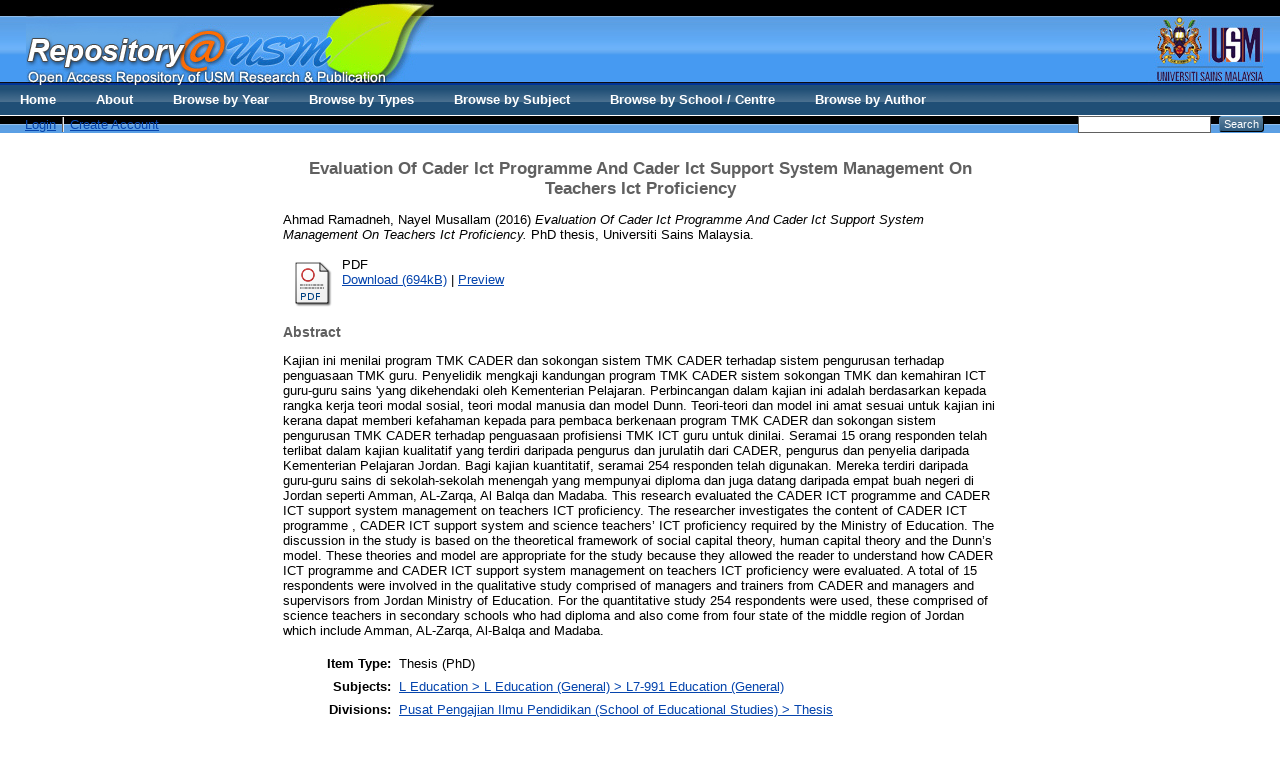

--- FILE ---
content_type: text/html; charset=utf-8
request_url: http://eprints.usm.my/32230/
body_size: 23254
content:
<!DOCTYPE html PUBLIC "-//W3C//DTD XHTML 1.0 Transitional//EN" "http://www.w3.org/TR/xhtml1/DTD/xhtml1-transitional.dtd">
<html xmlns="http://www.w3.org/1999/xhtml">
  <head>
    <title>Welcome to Repository@USM - USM Research and Publication</title>
        
    <script type="text/javascript" src="/javascript/auto.js"><!-- padder --></script>
    <style type="text/css" media="screen">@import url(/style/auto.css);</style>
    <style type="text/css" media="print">@import url(/style/print.css);</style>
    <link rel="icon" href="/favicon.ico" type="image/x-icon" />
    <link rel="shortcut icon" href="/favicon.ico" type="image/x-icon" />
    <link rel="Top" href="http://eprints.usm.my/" />
    <link rel="Search" href="http://eprints.usm.my/cgi/search" />
    <meta name="eprints.eprintid" content="32230" />
<meta name="eprints.rev_number" content="11" />
<meta name="eprints.eprint_status" content="archive" />
<meta name="eprints.userid" content="12873" />
<meta name="eprints.dir" content="disk0/00/03/22/30" />
<meta name="eprints.datestamp" content="2017-02-27 06:14:12" />
<meta name="eprints.lastmod" content="2019-04-12 05:25:12" />
<meta name="eprints.status_changed" content="2017-02-27 06:14:12" />
<meta name="eprints.type" content="thesis" />
<meta name="eprints.metadata_visibility" content="show" />
<meta name="eprints.creators_name" content="Ahmad Ramadneh, Nayel Musallam " />
<meta name="eprints.corp_creators" content="Universiti Sains Malaysia" />
<meta name="eprints.title" content="Evaluation Of Cader Ict Programme And Cader Ict Support System Management On Teachers Ict Proficiency" />
<meta name="eprints.ispublished" content="pub" />
<meta name="eprints.subjects" content="L7-991" />
<meta name="eprints.divisions" content="thesisedu" />
<meta name="eprints.full_text_status" content="public" />
<meta name="eprints.abstract" content="Kajian ini menilai program TMK CADER dan sokongan sistem TMK CADER terhadap sistem pengurusan terhadap penguasaan TMK guru. Penyelidik mengkaji kandungan program TMK CADER sistem sokongan TMK dan kemahiran ICT guru-guru sains 'yang dikehendaki oleh Kementerian Pelajaran. Perbincangan dalam kajian ini adalah berdasarkan kepada rangka kerja teori modal sosial, teori modal manusia dan model Dunn. Teori-teori dan model ini amat sesuai untuk kajian ini kerana dapat memberi kefahaman kepada para pembaca berkenaan program TMK CADER dan sokongan sistem pengurusan TMK CADER terhadap penguasaan profisiensi TMK ICT guru untuk dinilai. Seramai 15 orang responden telah terlibat dalam kajian kualitatif yang terdiri daripada pengurus dan jurulatih dari CADER, pengurus dan penyelia daripada Kementerian Pelajaran Jordan. Bagi kajian kuantitatif, seramai 254 responden telah digunakan. Mereka terdiri daripada guru-guru sains di sekolah-sekolah menengah yang mempunyai diploma dan juga datang daripada empat buah negeri di Jordan seperti Amman, AL-Zarqa, Al Balqa dan Madaba.

This research evaluated the CADER ICT programme and CADER ICT support system management on teachers ICT proficiency. The researcher investigates the content of CADER ICT programme , CADER ICT support system and science teachers’ ICT proficiency required by the Ministry of Education. The discussion in the study is based on the theoretical framework of social capital theory, human capital theory and the Dunn’s model. These theories and model are appropriate for the study because they allowed the reader to understand how CADER ICT programme and CADER ICT support system management on teachers ICT proficiency were evaluated. A total of 15 respondents were involved in the qualitative study comprised of managers and trainers from CADER and managers and supervisors from Jordan Ministry of Education. For the quantitative study 254 respondents were used, these comprised of science teachers in secondary schools who had diploma and also come from four state of the middle region of Jordan which include Amman, AL-Zarqa, Al-Balqa and Madaba.
" />
<meta name="eprints.date" content="2016-09" />
<meta name="eprints.date_type" content="submitted" />
<meta name="eprints.pages" content="24" />
<meta name="eprints.institution" content="Universiti Sains Malaysia" />
<meta name="eprints.department" content="Pusat Pengajian Ilmu Pendidikan (School of Educational Studies)" />
<meta name="eprints.thesis_type" content="phd" />
<meta name="eprints.citation" content="  Ahmad Ramadneh, Nayel Musallam   (2016) Evaluation Of Cader Ict Programme And Cader Ict Support System Management On Teachers Ict Proficiency.  PhD thesis, Universiti Sains Malaysia.   " />
<meta name="eprints.document_url" content="http://eprints.usm.my/32230/1/NAYEL_MUSALLAM_AHMAD_RAMADNEH_24%28NN%29.pdf" />
<link rel="schema.DC" href="http://purl.org/DC/elements/1.0/" />
<meta name="DC.relation" content="http://eprints.usm.my/32230/" />
<meta name="DC.title" content="Evaluation Of Cader Ict Programme And Cader Ict Support System Management On Teachers Ict Proficiency" />
<meta name="DC.creator" content="Ahmad Ramadneh, Nayel Musallam " />
<meta name="DC.subject" content="L7-991 Education (General)" />
<meta name="DC.description" content="Kajian ini menilai program TMK CADER dan sokongan sistem TMK CADER terhadap sistem pengurusan terhadap penguasaan TMK guru. Penyelidik mengkaji kandungan program TMK CADER sistem sokongan TMK dan kemahiran ICT guru-guru sains 'yang dikehendaki oleh Kementerian Pelajaran. Perbincangan dalam kajian ini adalah berdasarkan kepada rangka kerja teori modal sosial, teori modal manusia dan model Dunn. Teori-teori dan model ini amat sesuai untuk kajian ini kerana dapat memberi kefahaman kepada para pembaca berkenaan program TMK CADER dan sokongan sistem pengurusan TMK CADER terhadap penguasaan profisiensi TMK ICT guru untuk dinilai. Seramai 15 orang responden telah terlibat dalam kajian kualitatif yang terdiri daripada pengurus dan jurulatih dari CADER, pengurus dan penyelia daripada Kementerian Pelajaran Jordan. Bagi kajian kuantitatif, seramai 254 responden telah digunakan. Mereka terdiri daripada guru-guru sains di sekolah-sekolah menengah yang mempunyai diploma dan juga datang daripada empat buah negeri di Jordan seperti Amman, AL-Zarqa, Al Balqa dan Madaba.

This research evaluated the CADER ICT programme and CADER ICT support system management on teachers ICT proficiency. The researcher investigates the content of CADER ICT programme , CADER ICT support system and science teachers’ ICT proficiency required by the Ministry of Education. The discussion in the study is based on the theoretical framework of social capital theory, human capital theory and the Dunn’s model. These theories and model are appropriate for the study because they allowed the reader to understand how CADER ICT programme and CADER ICT support system management on teachers ICT proficiency were evaluated. A total of 15 respondents were involved in the qualitative study comprised of managers and trainers from CADER and managers and supervisors from Jordan Ministry of Education. For the quantitative study 254 respondents were used, these comprised of science teachers in secondary schools who had diploma and also come from four state of the middle region of Jordan which include Amman, AL-Zarqa, Al-Balqa and Madaba.
" />
<meta name="DC.date" content="2016-09" />
<meta name="DC.type" content="Thesis" />
<meta name="DC.type" content="NonPeerReviewed" />
<meta name="DC.format" content="application/pdf" />
<meta name="DC.language" content="en" />
<meta name="DC.identifier" content="http://eprints.usm.my/32230/1/NAYEL_MUSALLAM_AHMAD_RAMADNEH_24%28NN%29.pdf" />
<meta name="DC.identifier" content="  Ahmad Ramadneh, Nayel Musallam   (2016) Evaluation Of Cader Ict Programme And Cader Ict Support System Management On Teachers Ict Proficiency.  PhD thesis, Universiti Sains Malaysia.   " />
<link rel="alternate" href="http://eprints.usm.my/cgi/export/eprint/32230/HTML/eprints-eprint-32230.html" type="text/html; charset=utf-8" title="HTML Citation" />
<link rel="alternate" href="http://eprints.usm.my/cgi/export/eprint/32230/Text/eprints-eprint-32230.txt" type="text/plain; charset=utf-8" title="ASCII Citation" />
<link rel="alternate" href="http://eprints.usm.my/cgi/export/eprint/32230/ContextObject/eprints-eprint-32230.xml" type="text/xml; charset=utf-8" title="OpenURL ContextObject" />
<link rel="alternate" href="http://eprints.usm.my/cgi/export/eprint/32230/RDFXML/eprints-eprint-32230.rdf" type="application/rdf+xml" title="RDF+XML" />
<link rel="alternate" href="http://eprints.usm.my/cgi/export/eprint/32230/EndNote/eprints-eprint-32230.enw" type="text/plain; charset=utf-8" title="EndNote" />
<link rel="alternate" href="http://eprints.usm.my/cgi/export/eprint/32230/BibTeX/eprints-eprint-32230.bib" type="text/plain" title="BibTeX" />
<link rel="alternate" href="http://eprints.usm.my/cgi/export/eprint/32230/MODS/eprints-eprint-32230.xml" type="text/xml; charset=utf-8" title="MODS" />
<link rel="alternate" href="http://eprints.usm.my/cgi/export/eprint/32230/COinS/eprints-eprint-32230.txt" type="text/plain; charset=utf-8" title="OpenURL ContextObject in Span" />
<link rel="alternate" href="http://eprints.usm.my/cgi/export/eprint/32230/RDFNT/eprints-eprint-32230.nt" type="text/plain" title="RDF+N-Triples" />
<link rel="alternate" href="http://eprints.usm.my/cgi/export/eprint/32230/DIDL/eprints-eprint-32230.xml" type="text/xml; charset=utf-8" title="MPEG-21 DIDL" />
<link rel="alternate" href="http://eprints.usm.my/cgi/export/eprint/32230/XML/eprints-eprint-32230.xml" type="application/vnd.eprints.data+xml; charset=utf-8" title="EP3 XML" />
<link rel="alternate" href="http://eprints.usm.my/cgi/export/eprint/32230/JSON/eprints-eprint-32230.js" type="application/json; charset=utf-8" title="JSON" />
<link rel="alternate" href="http://eprints.usm.my/cgi/export/eprint/32230/DC/eprints-eprint-32230.txt" type="text/plain; charset=utf-8" title="Dublin Core" />
<link rel="alternate" href="http://eprints.usm.my/cgi/export/eprint/32230/Atom/eprints-eprint-32230.xml" type="application/atom+xml;charset=utf-8" title="Atom" />
<link rel="alternate" href="http://eprints.usm.my/cgi/export/eprint/32230/RIS/eprints-eprint-32230.ris" type="text/plain" title="Reference Manager" />
<link rel="alternate" href="http://eprints.usm.my/cgi/export/eprint/32230/RDFN3/eprints-eprint-32230.n3" type="text/n3" title="RDF+N3" />
<link rel="alternate" href="http://eprints.usm.my/cgi/export/eprint/32230/Simple/eprints-eprint-32230.txt" type="text/plain; charset=utf-8" title="Simple Metadata" />
<link rel="alternate" href="http://eprints.usm.my/cgi/export/eprint/32230/Refer/eprints-eprint-32230.refer" type="text/plain" title="Refer" />
<link rel="alternate" href="http://eprints.usm.my/cgi/export/eprint/32230/METS/eprints-eprint-32230.xml" type="text/xml; charset=utf-8" title="METS" />
<link rel="alternate" href="http://eprints.usm.my/cgi/export/eprint/32230/CSV/eprints-eprint-32230.csv" type="text/csv; charset=utf-8" title="Multiline CSV" />
<link rel="Top" href="http://eprints.usm.my/" />
    <link rel="Sword" href="https://eprints.usm.my/sword-app/servicedocument" />
    <link rel="SwordDeposit" href="https://eprints.usm.my/id/contents" />
    <link rel="Search" type="text/html" href="http://eprints.usm.my/cgi/search" />
    <link rel="Search" type="application/opensearchdescription+xml" href="http://eprints.usm.my/cgi/opensearchdescription" title="USM Repository" />
    <script type="text/javascript">
// <![CDATA[
var eprints_http_root = "https:\/\/eprints.usm.my";
var eprints_http_cgiroot = "https:\/\/eprints.usm.my\/cgi";
var eprints_oai_archive_id = "generic.eprints.org";
var eprints_logged_in = false;
// ]]></script>
    <style type="text/css">.ep_logged_in { display: none }</style>
    <link rel="stylesheet" type="text/css" href="/style/auto-3.3.16.css" />
    <script type="text/javascript" src="/javascript/auto-3.3.16.js"><!--padder--></script>
    <!--[if lte IE 6]>
        <link rel="stylesheet" type="text/css" href="/style/ie6.css" />
   <![endif]-->
    <meta name="Generator" content="EPrints 3.3.16" />
    <meta http-equiv="Content-Type" content="text/html; charset=UTF-8" />
    <meta http-equiv="Content-Language" content="en" />
    
    <style type="text/css" media="screen">@import url(/style/nojs.css);</style>
    <script type="text/javascript" src="/javascript/jscss.js"><!-- padder --></script>
  </head>

  <body bgcolor="#ffffff" text="#000000">
    <div class="ep_noprint"><noscript><style type="text/css">@import url(http://eprints.usm.my/style/nojs.css);</style></noscript></div>
    
    
    <div> 
    <table border="0" width="100%" cellspacing="0" cellpadding="0">
    <tr>
      <td width="100%" background="http://eprints.usm.my/images/banner_bg.jpg" height="108" valign="top">
        <table border="0" width="100%" cellspacing="0" cellpadding="0">
          <tr>
            <td width="2%" height="85" valign="top"></td>
            <td width="60%" height="85" valign="top"><img border="0" src="http://eprints.usm.my/images/banner_repository.jpg" width="408" height="85" /></td>
            <td width="38%" height="85" valign="top" align="right"><img border="0" src="http://eprints.usm.my/images/banner_logousm.jpg" width="134" height="85" /></td>
          </tr>
          <tr>

            <td width="100%" height="23" colspan="3">
              <table border="0" width="100%" cellspacing="0" cellpadding="0">
                <tr>
                  <td width="2%"></td>
                  <td width="68%"><ul class="ep_tm_key_tools" id="ep_tm_menu_tools"><li><a href="http://eprints.usm.my/cgi/users/home">Login</a></li><li><a href="/cgi/register">Create Account</a></li></ul></td>

  <ul class="ep_tm_menu"><li><a href="http://eprints.usm.my">Home</a></li><li><a href="http://eprints.usm.my/information.html">About</a></li><li><a href="http://eprints.usm.my/view/year/">Browse by Year</a></li> <li><a href="http://eprints.usm.my/view/type/">Browse by Types</a></li>  <li><a href="http://eprints.usm.my/view/subjects/">Browse by Subject</a></li><li><a href="http://eprints.usm.my/view/divisions/">Browse by School / Centre</a></li><li><a href="http://eprints.usm.my/view/creators/">Browse by Author</a></li></ul>

                  <td width="28%" align="right"> 
        		<form method="get" accept-charset="utf-8" action="http://eprints.usm.my/cgi/search" style="display:inline">
          		   <input class="ep_tm_searchbarbox" accept-charset="utf-8" size="20" type="text" name="q" />
          		   <input class="ep_tm_searchbarbutton" value="Search" type="submit" name="_action_search" />
          		   <input type="hidden" name="_order" value="bytitle" />
          		   <input type="hidden" name="basic_srchtype" value="ALL" />
          		   <input type="hidden" name="_satisfyall" value="ALL" />
        		</form>   
                   </td>
                </tr>
		</table></td></tr></table></td></tr></table></div>

<div align="center">
  
  <table width="720" class="ep_tm_main"><tr><td align="left">
    <h1 class="ep_tm_pagetitle">

Evaluation Of Cader Ict Programme And Cader Ict Support System Management On Teachers Ict Proficiency

</h1>
    <div class="ep_summary_content"><div class="ep_summary_content_left"></div><div class="ep_summary_content_right"></div><div class="ep_summary_content_top"></div><div class="ep_summary_content_main">

  <p style="margin-bottom: 1em">
    


    <span class="person_name">Ahmad Ramadneh, Nayel Musallam </span>
  

(2016)

<em>Evaluation Of Cader Ict Programme And Cader Ict Support System Management On Teachers Ict Proficiency.</em>


    PhD thesis, Universiti Sains Malaysia.
  




  </p>

  

  

    
  
    
      
      <table>
        
          <tr>
            <td valign="top" align="right"><a onmouseover="EPJS_ShowPreview( event, 'doc_preview_86315' );" href="http://eprints.usm.my/32230/1/NAYEL_MUSALLAM_AHMAD_RAMADNEH_24%28NN%29.pdf" onmouseout="EPJS_HidePreview( event, 'doc_preview_86315' );" class="ep_document_link"><img class="ep_doc_icon" alt="[img]" src="http://eprints.usm.my/style/images/fileicons/application_pdf.png" border="0" /></a><div id="doc_preview_86315" class="ep_preview"><table><tr><td><img class="ep_preview_image" alt="" src="http://eprints.usm.my/32230/1.haspreviewThumbnailVersion/NAYEL_MUSALLAM_AHMAD_RAMADNEH_24%28NN%29.pdf" border="0" /><div class="ep_preview_title">Preview</div></td></tr></table></div></td>
            <td valign="top">
              

<!-- document citation -->


<span class="ep_document_citation">
PDF



</span>

<br />
              <a href="http://eprints.usm.my/32230/1/NAYEL_MUSALLAM_AHMAD_RAMADNEH_24%28NN%29.pdf">Download (694kB)</a>
              | <a href="http://eprints.usm.my/32230/1.haspreviewThumbnailVersion/NAYEL_MUSALLAM_AHMAD_RAMADNEH_24%28NN%29.pdf" rel="lightbox[docs] nofollow" title="   PDF &lt;http://eprints.usm.my/32230/1/NAYEL_MUSALLAM_AHMAD_RAMADNEH_24%28NN%29.pdf&gt;     ">Preview</a>
              
  
              <ul>
              
                
              
                
              
              </ul>
            </td>
          </tr>
        
      </table>
    

  

  

  
    <h2>Abstract</h2>
    <p style="text-align: left; margin: 1em auto 0em auto">Kajian ini menilai program TMK CADER dan sokongan sistem TMK CADER terhadap sistem pengurusan terhadap penguasaan TMK guru. Penyelidik mengkaji kandungan program TMK CADER sistem sokongan TMK dan kemahiran ICT guru-guru sains 'yang dikehendaki oleh Kementerian Pelajaran. Perbincangan dalam kajian ini adalah berdasarkan kepada rangka kerja teori modal sosial, teori modal manusia dan model Dunn. Teori-teori dan model ini amat sesuai untuk kajian ini kerana dapat memberi kefahaman kepada para pembaca berkenaan program TMK CADER dan sokongan sistem pengurusan TMK CADER terhadap penguasaan profisiensi TMK ICT guru untuk dinilai. Seramai 15 orang responden telah terlibat dalam kajian kualitatif yang terdiri daripada pengurus dan jurulatih dari CADER, pengurus dan penyelia daripada Kementerian Pelajaran Jordan. Bagi kajian kuantitatif, seramai 254 responden telah digunakan. Mereka terdiri daripada guru-guru sains di sekolah-sekolah menengah yang mempunyai diploma dan juga datang daripada empat buah negeri di Jordan seperti Amman, AL-Zarqa, Al Balqa dan Madaba.&#13;
&#13;
This research evaluated the CADER ICT programme and CADER ICT support system management on teachers ICT proficiency. The researcher investigates the content of CADER ICT programme , CADER ICT support system and science teachers’ ICT proficiency required by the Ministry of Education. The discussion in the study is based on the theoretical framework of social capital theory, human capital theory and the Dunn’s model. These theories and model are appropriate for the study because they allowed the reader to understand how CADER ICT programme and CADER ICT support system management on teachers ICT proficiency were evaluated. A total of 15 respondents were involved in the qualitative study comprised of managers and trainers from CADER and managers and supervisors from Jordan Ministry of Education. For the quantitative study 254 respondents were used, these comprised of science teachers in secondary schools who had diploma and also come from four state of the middle region of Jordan which include Amman, AL-Zarqa, Al-Balqa and Madaba.&#13;
</p>
  

  <table style="margin-bottom: 1em; margin-top: 1em;" cellpadding="3">
    <tr>
      <th align="right">Item Type:</th>
      <td>
        Thesis
        
        
        (PhD)
      </td>
    </tr>
    
    
      
    
      
    
      
    
      
        <tr>
          <th align="right">Subjects:</th>
          <td valign="top"><a href="http://eprints.usm.my/view/subjects/L7-991.html">L Education &gt; L Education (General) &gt; L7-991 Education (General)</a></td>
        </tr>
      
    
      
        <tr>
          <th align="right">Divisions:</th>
          <td valign="top"><a href="http://eprints.usm.my/view/divisions/thesisedu/">Pusat Pengajian Ilmu Pendidikan (School of Educational Studies) &gt; Thesis</a></td>
        </tr>
      
    
      
    
      
        <tr>
          <th align="right">Depositing User:</th>
          <td valign="top">

<span class="ep_name_citation"><span class="person_name">Mr Noorazilan Noordin</span></span>

</td>
        </tr>
      
    
      
        <tr>
          <th align="right">Date Deposited:</th>
          <td valign="top">27 Feb 2017 06:14</td>
        </tr>
      
    
      
        <tr>
          <th align="right">Last Modified:</th>
          <td valign="top">12 Apr 2019 05:25</td>
        </tr>
      
    
    <tr>
      <th align="right">URI:</th>
      <td valign="top"><a href="http://eprints.usm.my/id/eprint/32230">http://eprints.usm.my/id/eprint/32230</a></td>
    </tr>
  </table>

  
  

  
    <h3>Actions (login required)</h3>
    <table class="ep_summary_page_actions">
    
      <tr>
        <td><a href="/cgi/users/home?screen=EPrint%3A%3AView&amp;eprintid=32230"><img src="/style/images/action_view.png" title="View Item" alt="View Item" class="ep_form_action_icon" /></a></td>
        <td>View Item</td>
      </tr>
    
    </table>
  

</div><div class="ep_summary_content_bottom"></div><div class="ep_summary_content_after"></div></div>
  </td></tr></table>
</div>


<div class="ep_tm_footer ep_noprint">
  <hr noshade="noshade" class="ep_ruler" />
  <hr class="ep_tm_last" />
  <div style="float: right; margin-left: 1em"><a href="http://eprints.org/software/"><img src="/images/eprintslogo.gif" border="0" /></a></div>
  <div style="font-size: 80%;">
    <div>USM Repository is powered by <em><a href="http://eprints.org/software/">EPrints 3</a></em> which is developed by the <a href="http://www.ecs.soton.ac.uk/">School of Electronics and Computer Science</a> at the University of Southampton. <a href="/eprints/">More information and software credits</a>.</div>
  </div>
</div>

<script src="//static.getclicky.com/js" type="text/javascript">// <!-- No script --></script>
<script type="text/javascript">try{ clicky.init(66452380); }catch(e){}</script>
<noscript><p><img alt="Clicky" width="1" height="1" src="//in.getclicky.com/66452380ns.gif" /></p></noscript>

<script>
  (function(i,s,o,g,r,a,m){i['GoogleAnalyticsObject']=r;i[r]=i[r]||function(){
  (i[r].q=i[r].q||[]).push(arguments)},i[r].l=1*new Date();a=s.createElement(o),
  m=s.getElementsByTagName(o)[0];a.async=1;a.src=g;m.parentNode.insertBefore(a,m)
  })(window,document,'script','//www.google-analytics.com/analytics.js','ga');

  ga('create', 'UA-20405776-6', 'usm.my');
  ga('send', 'pageview');
</script>

<!-- AddToAny BEGIN -->
<div class="a2a_kit a2a_default_style">
<a class="a2a_dd" href="http://www.addtoany.com/share_save">Share</a>
<span class="a2a_divider"></span>
<a class="a2a_button_facebook"></a>
<a class="a2a_button_twitter"></a>
<a class="a2a_button_google_plus"></a>
<a class="a2a_button_mendeley"></a>
<a class="a2a_button_email"></a>
<a class="a2a_button_evernote"></a>
</div>
<script type="text/javascript" src="//static.addtoany.com/menu/page.js">// <!-- No script --></script>
<!-- AddToAny END -->

  </body>
</html>